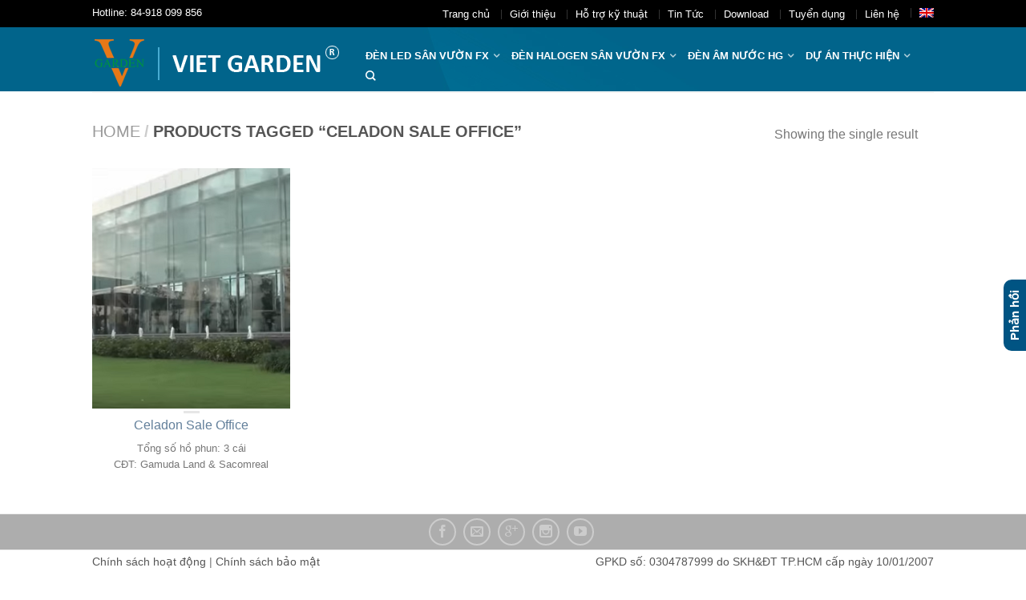

--- FILE ---
content_type: text/html; charset=UTF-8
request_url: https://densanvuon.com.vn/product-tag/celadon-sale-office/
body_size: 18923
content:
<!DOCTYPE html>
<!--[if lte IE 9 ]><html class="ie lt-ie9" lang="vi-VN" prefix="og: https://ogp.me/ns#"> <![endif]-->
<!--[if (gte IE 9)|!(IE)]><!--><html lang="vi-VN" prefix="og: https://ogp.me/ns#"> <!--<![endif]-->
<head><script data-no-optimize="1">var litespeed_docref=sessionStorage.getItem("litespeed_docref");litespeed_docref&&(Object.defineProperty(document,"referrer",{get:function(){return litespeed_docref}}),sessionStorage.removeItem("litespeed_docref"));</script>
	<meta charset="UTF-8" />
	<meta name="viewport" content="width=device-width, initial-scale=1.0, maximum-scale=1.0, user-scalable=no" />
	<link rel="profile" href="https://gmpg.org/xfn/11" />
	<link rel="pingback" href="https://densanvuon.com.vn/xmlrpc.php" />
	
		<style>img:is([sizes="auto" i], [sizes^="auto," i]) { contain-intrinsic-size: 3000px 1500px }</style>
	<link rel="alternate" hreflang="vi" href="https://densanvuon.com.vn/product-tag/celadon-sale-office/" />
<link rel="alternate" hreflang="en" href="https://densanvuon.com.vn/en/product-tag/celadon-sale-office-en/" />
<link rel="alternate" hreflang="x-default" href="https://densanvuon.com.vn/product-tag/celadon-sale-office/" />

<!-- Search Engine Optimization by Rank Math - https://rankmath.com/ -->
<title>Celadon Sale Office &#8211; Đèn sân vườn, đèn âm nước, hệ thống điều khiển ánh sáng.</title>
<meta name="robots" content="index, follow, max-snippet:-1, max-video-preview:-1, max-image-preview:large"/>
<link rel="canonical" href="https://densanvuon.com.vn/product-tag/celadon-sale-office/" />
<meta property="og:locale" content="vi_VN" />
<meta property="og:type" content="article" />
<meta property="og:url" content="https://densanvuon.com.vn/product-tag/celadon-sale-office/" />
<meta property="og:site_name" content="Đèn sân vườn, đèn âm nước, hệ thống điều khiển ánh sáng." />
<meta name="twitter:card" content="summary_large_image" />
<script type="application/ld+json" class="rank-math-schema">{"@context":"https://schema.org","@graph":[{"@type":"Person","@id":"https://densanvuon.com.vn/#person","name":"\u0110\u00e8n s\u00e2n v\u01b0\u1eddn, \u0111\u00e8n \u00e2m n\u01b0\u1edbc, h\u1ec7 th\u1ed1ng \u0111i\u1ec1u khi\u1ec3n \u00e1nh s\u00e1ng."},{"@type":"WebSite","@id":"https://densanvuon.com.vn/#website","url":"https://densanvuon.com.vn","name":"\u0110\u00e8n s\u00e2n v\u01b0\u1eddn, \u0111\u00e8n \u00e2m n\u01b0\u1edbc, h\u1ec7 th\u1ed1ng \u0111i\u1ec1u khi\u1ec3n \u00e1nh s\u00e1ng.","publisher":{"@id":"https://densanvuon.com.vn/#person"},"inLanguage":"vi-VN"},{"@type":"CollectionPage","@id":"https://densanvuon.com.vn/product-tag/celadon-sale-office/#webpage","url":"https://densanvuon.com.vn/product-tag/celadon-sale-office/","isPartOf":{"@id":"https://densanvuon.com.vn/#website"},"inLanguage":"vi-VN"}]}</script>
<!-- /Rank Math WordPress SEO plugin -->

<link rel='dns-prefetch' href='//fonts.googleapis.com' />
<link rel="alternate" type="application/rss+xml" title="Đèn sân vườn, đèn âm nước, hệ thống điều khiển ánh sáng. &raquo; Feed" href="https://densanvuon.com.vn/feed/" />
<link rel="alternate" type="application/rss+xml" title="Đèn sân vườn, đèn âm nước, hệ thống điều khiển ánh sáng. &raquo; Celadon Sale Office Tag Feed" href="https://densanvuon.com.vn/product-tag/celadon-sale-office/feed/" />
<script type="text/javascript">
/* <![CDATA[ */
window._wpemojiSettings = {"baseUrl":"https:\/\/s.w.org\/images\/core\/emoji\/16.0.1\/72x72\/","ext":".png","svgUrl":"https:\/\/s.w.org\/images\/core\/emoji\/16.0.1\/svg\/","svgExt":".svg","source":{"wpemoji":"https:\/\/densanvuon.com.vn\/wp-includes\/js\/wp-emoji.js?ver=6.8.2","twemoji":"https:\/\/densanvuon.com.vn\/wp-includes\/js\/twemoji.js?ver=6.8.2"}};
/**
 * @output wp-includes/js/wp-emoji-loader.js
 */

/**
 * Emoji Settings as exported in PHP via _print_emoji_detection_script().
 * @typedef WPEmojiSettings
 * @type {object}
 * @property {?object} source
 * @property {?string} source.concatemoji
 * @property {?string} source.twemoji
 * @property {?string} source.wpemoji
 * @property {?boolean} DOMReady
 * @property {?Function} readyCallback
 */

/**
 * Support tests.
 * @typedef SupportTests
 * @type {object}
 * @property {?boolean} flag
 * @property {?boolean} emoji
 */

/**
 * IIFE to detect emoji support and load Twemoji if needed.
 *
 * @param {Window} window
 * @param {Document} document
 * @param {WPEmojiSettings} settings
 */
( function wpEmojiLoader( window, document, settings ) {
	if ( typeof Promise === 'undefined' ) {
		return;
	}

	var sessionStorageKey = 'wpEmojiSettingsSupports';
	var tests = [ 'flag', 'emoji' ];

	/**
	 * Checks whether the browser supports offloading to a Worker.
	 *
	 * @since 6.3.0
	 *
	 * @private
	 *
	 * @returns {boolean}
	 */
	function supportsWorkerOffloading() {
		return (
			typeof Worker !== 'undefined' &&
			typeof OffscreenCanvas !== 'undefined' &&
			typeof URL !== 'undefined' &&
			URL.createObjectURL &&
			typeof Blob !== 'undefined'
		);
	}

	/**
	 * @typedef SessionSupportTests
	 * @type {object}
	 * @property {number} timestamp
	 * @property {SupportTests} supportTests
	 */

	/**
	 * Get support tests from session.
	 *
	 * @since 6.3.0
	 *
	 * @private
	 *
	 * @returns {?SupportTests} Support tests, or null if not set or older than 1 week.
	 */
	function getSessionSupportTests() {
		try {
			/** @type {SessionSupportTests} */
			var item = JSON.parse(
				sessionStorage.getItem( sessionStorageKey )
			);
			if (
				typeof item === 'object' &&
				typeof item.timestamp === 'number' &&
				new Date().valueOf() < item.timestamp + 604800 && // Note: Number is a week in seconds.
				typeof item.supportTests === 'object'
			) {
				return item.supportTests;
			}
		} catch ( e ) {}
		return null;
	}

	/**
	 * Persist the supports in session storage.
	 *
	 * @since 6.3.0
	 *
	 * @private
	 *
	 * @param {SupportTests} supportTests Support tests.
	 */
	function setSessionSupportTests( supportTests ) {
		try {
			/** @type {SessionSupportTests} */
			var item = {
				supportTests: supportTests,
				timestamp: new Date().valueOf()
			};

			sessionStorage.setItem(
				sessionStorageKey,
				JSON.stringify( item )
			);
		} catch ( e ) {}
	}

	/**
	 * Checks if two sets of Emoji characters render the same visually.
	 *
	 * This is used to determine if the browser is rendering an emoji with multiple data points
	 * correctly. set1 is the emoji in the correct form, using a zero-width joiner. set2 is the emoji
	 * in the incorrect form, using a zero-width space. If the two sets render the same, then the browser
	 * does not support the emoji correctly.
	 *
	 * This function may be serialized to run in a Worker. Therefore, it cannot refer to variables from the containing
	 * scope. Everything must be passed by parameters.
	 *
	 * @since 4.9.0
	 *
	 * @private
	 *
	 * @param {CanvasRenderingContext2D} context 2D Context.
	 * @param {string} set1 Set of Emoji to test.
	 * @param {string} set2 Set of Emoji to test.
	 *
	 * @return {boolean} True if the two sets render the same.
	 */
	function emojiSetsRenderIdentically( context, set1, set2 ) {
		// Cleanup from previous test.
		context.clearRect( 0, 0, context.canvas.width, context.canvas.height );
		context.fillText( set1, 0, 0 );
		var rendered1 = new Uint32Array(
			context.getImageData(
				0,
				0,
				context.canvas.width,
				context.canvas.height
			).data
		);

		// Cleanup from previous test.
		context.clearRect( 0, 0, context.canvas.width, context.canvas.height );
		context.fillText( set2, 0, 0 );
		var rendered2 = new Uint32Array(
			context.getImageData(
				0,
				0,
				context.canvas.width,
				context.canvas.height
			).data
		);

		return rendered1.every( function ( rendered2Data, index ) {
			return rendered2Data === rendered2[ index ];
		} );
	}

	/**
	 * Checks if the center point of a single emoji is empty.
	 *
	 * This is used to determine if the browser is rendering an emoji with a single data point
	 * correctly. The center point of an incorrectly rendered emoji will be empty. A correctly
	 * rendered emoji will have a non-zero value at the center point.
	 *
	 * This function may be serialized to run in a Worker. Therefore, it cannot refer to variables from the containing
	 * scope. Everything must be passed by parameters.
	 *
	 * @since 6.8.2
	 *
	 * @private
	 *
	 * @param {CanvasRenderingContext2D} context 2D Context.
	 * @param {string} emoji Emoji to test.
	 *
	 * @return {boolean} True if the center point is empty.
	 */
	function emojiRendersEmptyCenterPoint( context, emoji ) {
		// Cleanup from previous test.
		context.clearRect( 0, 0, context.canvas.width, context.canvas.height );
		context.fillText( emoji, 0, 0 );

		// Test if the center point (16, 16) is empty (0,0,0,0).
		var centerPoint = context.getImageData(16, 16, 1, 1);
		for ( var i = 0; i < centerPoint.data.length; i++ ) {
			if ( centerPoint.data[ i ] !== 0 ) {
				// Stop checking the moment it's known not to be empty.
				return false;
			}
		}

		return true;
	}

	/**
	 * Determines if the browser properly renders Emoji that Twemoji can supplement.
	 *
	 * This function may be serialized to run in a Worker. Therefore, it cannot refer to variables from the containing
	 * scope. Everything must be passed by parameters.
	 *
	 * @since 4.2.0
	 *
	 * @private
	 *
	 * @param {CanvasRenderingContext2D} context 2D Context.
	 * @param {string} type Whether to test for support of "flag" or "emoji".
	 * @param {Function} emojiSetsRenderIdentically Reference to emojiSetsRenderIdentically function, needed due to minification.
	 * @param {Function} emojiRendersEmptyCenterPoint Reference to emojiRendersEmptyCenterPoint function, needed due to minification.
	 *
	 * @return {boolean} True if the browser can render emoji, false if it cannot.
	 */
	function browserSupportsEmoji( context, type, emojiSetsRenderIdentically, emojiRendersEmptyCenterPoint ) {
		var isIdentical;

		switch ( type ) {
			case 'flag':
				/*
				 * Test for Transgender flag compatibility. Added in Unicode 13.
				 *
				 * To test for support, we try to render it, and compare the rendering to how it would look if
				 * the browser doesn't render it correctly (white flag emoji + transgender symbol).
				 */
				isIdentical = emojiSetsRenderIdentically(
					context,
					'\uD83C\uDFF3\uFE0F\u200D\u26A7\uFE0F', // as a zero-width joiner sequence
					'\uD83C\uDFF3\uFE0F\u200B\u26A7\uFE0F' // separated by a zero-width space
				);

				if ( isIdentical ) {
					return false;
				}

				/*
				 * Test for Sark flag compatibility. This is the least supported of the letter locale flags,
				 * so gives us an easy test for full support.
				 *
				 * To test for support, we try to render it, and compare the rendering to how it would look if
				 * the browser doesn't render it correctly ([C] + [Q]).
				 */
				isIdentical = emojiSetsRenderIdentically(
					context,
					'\uD83C\uDDE8\uD83C\uDDF6', // as the sequence of two code points
					'\uD83C\uDDE8\u200B\uD83C\uDDF6' // as the two code points separated by a zero-width space
				);

				if ( isIdentical ) {
					return false;
				}

				/*
				 * Test for English flag compatibility. England is a country in the United Kingdom, it
				 * does not have a two letter locale code but rather a five letter sub-division code.
				 *
				 * To test for support, we try to render it, and compare the rendering to how it would look if
				 * the browser doesn't render it correctly (black flag emoji + [G] + [B] + [E] + [N] + [G]).
				 */
				isIdentical = emojiSetsRenderIdentically(
					context,
					// as the flag sequence
					'\uD83C\uDFF4\uDB40\uDC67\uDB40\uDC62\uDB40\uDC65\uDB40\uDC6E\uDB40\uDC67\uDB40\uDC7F',
					// with each code point separated by a zero-width space
					'\uD83C\uDFF4\u200B\uDB40\uDC67\u200B\uDB40\uDC62\u200B\uDB40\uDC65\u200B\uDB40\uDC6E\u200B\uDB40\uDC67\u200B\uDB40\uDC7F'
				);

				return ! isIdentical;
			case 'emoji':
				/*
				 * Does Emoji 16.0 cause the browser to go splat?
				 *
				 * To test for Emoji 16.0 support, try to render a new emoji: Splatter.
				 *
				 * The splatter emoji is a single code point emoji. Testing for browser support
				 * required testing the center point of the emoji to see if it is empty.
				 *
				 * 0xD83E 0xDEDF (\uD83E\uDEDF) == 🫟 Splatter.
				 *
				 * When updating this test, please ensure that the emoji is either a single code point
				 * or switch to using the emojiSetsRenderIdentically function and testing with a zero-width
				 * joiner vs a zero-width space.
				 */
				var notSupported = emojiRendersEmptyCenterPoint( context, '\uD83E\uDEDF' );
				return ! notSupported;
		}

		return false;
	}

	/**
	 * Checks emoji support tests.
	 *
	 * This function may be serialized to run in a Worker. Therefore, it cannot refer to variables from the containing
	 * scope. Everything must be passed by parameters.
	 *
	 * @since 6.3.0
	 *
	 * @private
	 *
	 * @param {string[]} tests Tests.
	 * @param {Function} browserSupportsEmoji Reference to browserSupportsEmoji function, needed due to minification.
	 * @param {Function} emojiSetsRenderIdentically Reference to emojiSetsRenderIdentically function, needed due to minification.
	 * @param {Function} emojiRendersEmptyCenterPoint Reference to emojiRendersEmptyCenterPoint function, needed due to minification.
	 *
	 * @return {SupportTests} Support tests.
	 */
	function testEmojiSupports( tests, browserSupportsEmoji, emojiSetsRenderIdentically, emojiRendersEmptyCenterPoint ) {
		var canvas;
		if (
			typeof WorkerGlobalScope !== 'undefined' &&
			self instanceof WorkerGlobalScope
		) {
			canvas = new OffscreenCanvas( 300, 150 ); // Dimensions are default for HTMLCanvasElement.
		} else {
			canvas = document.createElement( 'canvas' );
		}

		var context = canvas.getContext( '2d', { willReadFrequently: true } );

		/*
		 * Chrome on OS X added native emoji rendering in M41. Unfortunately,
		 * it doesn't work when the font is bolder than 500 weight. So, we
		 * check for bold rendering support to avoid invisible emoji in Chrome.
		 */
		context.textBaseline = 'top';
		context.font = '600 32px Arial';

		var supports = {};
		tests.forEach( function ( test ) {
			supports[ test ] = browserSupportsEmoji( context, test, emojiSetsRenderIdentically, emojiRendersEmptyCenterPoint );
		} );
		return supports;
	}

	/**
	 * Adds a script to the head of the document.
	 *
	 * @ignore
	 *
	 * @since 4.2.0
	 *
	 * @param {string} src The url where the script is located.
	 *
	 * @return {void}
	 */
	function addScript( src ) {
		var script = document.createElement( 'script' );
		script.src = src;
		script.defer = true;
		document.head.appendChild( script );
	}

	settings.supports = {
		everything: true,
		everythingExceptFlag: true
	};

	// Create a promise for DOMContentLoaded since the worker logic may finish after the event has fired.
	var domReadyPromise = new Promise( function ( resolve ) {
		document.addEventListener( 'DOMContentLoaded', resolve, {
			once: true
		} );
	} );

	// Obtain the emoji support from the browser, asynchronously when possible.
	new Promise( function ( resolve ) {
		var supportTests = getSessionSupportTests();
		if ( supportTests ) {
			resolve( supportTests );
			return;
		}

		if ( supportsWorkerOffloading() ) {
			try {
				// Note that the functions are being passed as arguments due to minification.
				var workerScript =
					'postMessage(' +
					testEmojiSupports.toString() +
					'(' +
					[
						JSON.stringify( tests ),
						browserSupportsEmoji.toString(),
						emojiSetsRenderIdentically.toString(),
						emojiRendersEmptyCenterPoint.toString()
					].join( ',' ) +
					'));';
				var blob = new Blob( [ workerScript ], {
					type: 'text/javascript'
				} );
				var worker = new Worker( URL.createObjectURL( blob ), { name: 'wpTestEmojiSupports' } );
				worker.onmessage = function ( event ) {
					supportTests = event.data;
					setSessionSupportTests( supportTests );
					worker.terminate();
					resolve( supportTests );
				};
				return;
			} catch ( e ) {}
		}

		supportTests = testEmojiSupports( tests, browserSupportsEmoji, emojiSetsRenderIdentically, emojiRendersEmptyCenterPoint );
		setSessionSupportTests( supportTests );
		resolve( supportTests );
	} )
		// Once the browser emoji support has been obtained from the session, finalize the settings.
		.then( function ( supportTests ) {
			/*
			 * Tests the browser support for flag emojis and other emojis, and adjusts the
			 * support settings accordingly.
			 */
			for ( var test in supportTests ) {
				settings.supports[ test ] = supportTests[ test ];

				settings.supports.everything =
					settings.supports.everything && settings.supports[ test ];

				if ( 'flag' !== test ) {
					settings.supports.everythingExceptFlag =
						settings.supports.everythingExceptFlag &&
						settings.supports[ test ];
				}
			}

			settings.supports.everythingExceptFlag =
				settings.supports.everythingExceptFlag &&
				! settings.supports.flag;

			// Sets DOMReady to false and assigns a ready function to settings.
			settings.DOMReady = false;
			settings.readyCallback = function () {
				settings.DOMReady = true;
			};
		} )
		.then( function () {
			return domReadyPromise;
		} )
		.then( function () {
			// When the browser can not render everything we need to load a polyfill.
			if ( ! settings.supports.everything ) {
				settings.readyCallback();

				var src = settings.source || {};

				if ( src.concatemoji ) {
					addScript( src.concatemoji );
				} else if ( src.wpemoji && src.twemoji ) {
					addScript( src.twemoji );
					addScript( src.wpemoji );
				}
			}
		} );
} )( window, document, window._wpemojiSettings );

/* ]]> */
</script>

<link rel='stylesheet' id='sdm-styles-css' href='https://densanvuon.com.vn/wp-content/plugins/simple-download-monitor/css/sdm_wp_styles.css?ver=6.8.2' type='text/css' media='all' />
<style id='wp-emoji-styles-inline-css' type='text/css'>

	img.wp-smiley, img.emoji {
		display: inline !important;
		border: none !important;
		box-shadow: none !important;
		height: 1em !important;
		width: 1em !important;
		margin: 0 0.07em !important;
		vertical-align: -0.1em !important;
		background: none !important;
		padding: 0 !important;
	}
</style>
<link rel='stylesheet' id='wp-block-library-css' href='https://densanvuon.com.vn/wp-includes/css/dist/block-library/style.css?ver=6.8.2' type='text/css' media='all' />
<style id='classic-theme-styles-inline-css' type='text/css'>
/**
 * These rules are needed for backwards compatibility.
 * They should match the button element rules in the base theme.json file.
 */
.wp-block-button__link {
	color: #ffffff;
	background-color: #32373c;
	border-radius: 9999px; /* 100% causes an oval, but any explicit but really high value retains the pill shape. */

	/* This needs a low specificity so it won't override the rules from the button element if defined in theme.json. */
	box-shadow: none;
	text-decoration: none;

	/* The extra 2px are added to size solids the same as the outline versions.*/
	padding: calc(0.667em + 2px) calc(1.333em + 2px);

	font-size: 1.125em;
}

.wp-block-file__button {
	background: #32373c;
	color: #ffffff;
	text-decoration: none;
}

</style>
<style id='global-styles-inline-css' type='text/css'>
:root{--wp--preset--aspect-ratio--square: 1;--wp--preset--aspect-ratio--4-3: 4/3;--wp--preset--aspect-ratio--3-4: 3/4;--wp--preset--aspect-ratio--3-2: 3/2;--wp--preset--aspect-ratio--2-3: 2/3;--wp--preset--aspect-ratio--16-9: 16/9;--wp--preset--aspect-ratio--9-16: 9/16;--wp--preset--color--black: #000000;--wp--preset--color--cyan-bluish-gray: #abb8c3;--wp--preset--color--white: #ffffff;--wp--preset--color--pale-pink: #f78da7;--wp--preset--color--vivid-red: #cf2e2e;--wp--preset--color--luminous-vivid-orange: #ff6900;--wp--preset--color--luminous-vivid-amber: #fcb900;--wp--preset--color--light-green-cyan: #7bdcb5;--wp--preset--color--vivid-green-cyan: #00d084;--wp--preset--color--pale-cyan-blue: #8ed1fc;--wp--preset--color--vivid-cyan-blue: #0693e3;--wp--preset--color--vivid-purple: #9b51e0;--wp--preset--gradient--vivid-cyan-blue-to-vivid-purple: linear-gradient(135deg,rgba(6,147,227,1) 0%,rgb(155,81,224) 100%);--wp--preset--gradient--light-green-cyan-to-vivid-green-cyan: linear-gradient(135deg,rgb(122,220,180) 0%,rgb(0,208,130) 100%);--wp--preset--gradient--luminous-vivid-amber-to-luminous-vivid-orange: linear-gradient(135deg,rgba(252,185,0,1) 0%,rgba(255,105,0,1) 100%);--wp--preset--gradient--luminous-vivid-orange-to-vivid-red: linear-gradient(135deg,rgba(255,105,0,1) 0%,rgb(207,46,46) 100%);--wp--preset--gradient--very-light-gray-to-cyan-bluish-gray: linear-gradient(135deg,rgb(238,238,238) 0%,rgb(169,184,195) 100%);--wp--preset--gradient--cool-to-warm-spectrum: linear-gradient(135deg,rgb(74,234,220) 0%,rgb(151,120,209) 20%,rgb(207,42,186) 40%,rgb(238,44,130) 60%,rgb(251,105,98) 80%,rgb(254,248,76) 100%);--wp--preset--gradient--blush-light-purple: linear-gradient(135deg,rgb(255,206,236) 0%,rgb(152,150,240) 100%);--wp--preset--gradient--blush-bordeaux: linear-gradient(135deg,rgb(254,205,165) 0%,rgb(254,45,45) 50%,rgb(107,0,62) 100%);--wp--preset--gradient--luminous-dusk: linear-gradient(135deg,rgb(255,203,112) 0%,rgb(199,81,192) 50%,rgb(65,88,208) 100%);--wp--preset--gradient--pale-ocean: linear-gradient(135deg,rgb(255,245,203) 0%,rgb(182,227,212) 50%,rgb(51,167,181) 100%);--wp--preset--gradient--electric-grass: linear-gradient(135deg,rgb(202,248,128) 0%,rgb(113,206,126) 100%);--wp--preset--gradient--midnight: linear-gradient(135deg,rgb(2,3,129) 0%,rgb(40,116,252) 100%);--wp--preset--font-size--small: 13px;--wp--preset--font-size--medium: 20px;--wp--preset--font-size--large: 36px;--wp--preset--font-size--x-large: 42px;--wp--preset--spacing--20: 0.44rem;--wp--preset--spacing--30: 0.67rem;--wp--preset--spacing--40: 1rem;--wp--preset--spacing--50: 1.5rem;--wp--preset--spacing--60: 2.25rem;--wp--preset--spacing--70: 3.38rem;--wp--preset--spacing--80: 5.06rem;--wp--preset--shadow--natural: 6px 6px 9px rgba(0, 0, 0, 0.2);--wp--preset--shadow--deep: 12px 12px 50px rgba(0, 0, 0, 0.4);--wp--preset--shadow--sharp: 6px 6px 0px rgba(0, 0, 0, 0.2);--wp--preset--shadow--outlined: 6px 6px 0px -3px rgba(255, 255, 255, 1), 6px 6px rgba(0, 0, 0, 1);--wp--preset--shadow--crisp: 6px 6px 0px rgba(0, 0, 0, 1);}:where(.is-layout-flex){gap: 0.5em;}:where(.is-layout-grid){gap: 0.5em;}body .is-layout-flex{display: flex;}.is-layout-flex{flex-wrap: wrap;align-items: center;}.is-layout-flex > :is(*, div){margin: 0;}body .is-layout-grid{display: grid;}.is-layout-grid > :is(*, div){margin: 0;}:where(.wp-block-columns.is-layout-flex){gap: 2em;}:where(.wp-block-columns.is-layout-grid){gap: 2em;}:where(.wp-block-post-template.is-layout-flex){gap: 1.25em;}:where(.wp-block-post-template.is-layout-grid){gap: 1.25em;}.has-black-color{color: var(--wp--preset--color--black) !important;}.has-cyan-bluish-gray-color{color: var(--wp--preset--color--cyan-bluish-gray) !important;}.has-white-color{color: var(--wp--preset--color--white) !important;}.has-pale-pink-color{color: var(--wp--preset--color--pale-pink) !important;}.has-vivid-red-color{color: var(--wp--preset--color--vivid-red) !important;}.has-luminous-vivid-orange-color{color: var(--wp--preset--color--luminous-vivid-orange) !important;}.has-luminous-vivid-amber-color{color: var(--wp--preset--color--luminous-vivid-amber) !important;}.has-light-green-cyan-color{color: var(--wp--preset--color--light-green-cyan) !important;}.has-vivid-green-cyan-color{color: var(--wp--preset--color--vivid-green-cyan) !important;}.has-pale-cyan-blue-color{color: var(--wp--preset--color--pale-cyan-blue) !important;}.has-vivid-cyan-blue-color{color: var(--wp--preset--color--vivid-cyan-blue) !important;}.has-vivid-purple-color{color: var(--wp--preset--color--vivid-purple) !important;}.has-black-background-color{background-color: var(--wp--preset--color--black) !important;}.has-cyan-bluish-gray-background-color{background-color: var(--wp--preset--color--cyan-bluish-gray) !important;}.has-white-background-color{background-color: var(--wp--preset--color--white) !important;}.has-pale-pink-background-color{background-color: var(--wp--preset--color--pale-pink) !important;}.has-vivid-red-background-color{background-color: var(--wp--preset--color--vivid-red) !important;}.has-luminous-vivid-orange-background-color{background-color: var(--wp--preset--color--luminous-vivid-orange) !important;}.has-luminous-vivid-amber-background-color{background-color: var(--wp--preset--color--luminous-vivid-amber) !important;}.has-light-green-cyan-background-color{background-color: var(--wp--preset--color--light-green-cyan) !important;}.has-vivid-green-cyan-background-color{background-color: var(--wp--preset--color--vivid-green-cyan) !important;}.has-pale-cyan-blue-background-color{background-color: var(--wp--preset--color--pale-cyan-blue) !important;}.has-vivid-cyan-blue-background-color{background-color: var(--wp--preset--color--vivid-cyan-blue) !important;}.has-vivid-purple-background-color{background-color: var(--wp--preset--color--vivid-purple) !important;}.has-black-border-color{border-color: var(--wp--preset--color--black) !important;}.has-cyan-bluish-gray-border-color{border-color: var(--wp--preset--color--cyan-bluish-gray) !important;}.has-white-border-color{border-color: var(--wp--preset--color--white) !important;}.has-pale-pink-border-color{border-color: var(--wp--preset--color--pale-pink) !important;}.has-vivid-red-border-color{border-color: var(--wp--preset--color--vivid-red) !important;}.has-luminous-vivid-orange-border-color{border-color: var(--wp--preset--color--luminous-vivid-orange) !important;}.has-luminous-vivid-amber-border-color{border-color: var(--wp--preset--color--luminous-vivid-amber) !important;}.has-light-green-cyan-border-color{border-color: var(--wp--preset--color--light-green-cyan) !important;}.has-vivid-green-cyan-border-color{border-color: var(--wp--preset--color--vivid-green-cyan) !important;}.has-pale-cyan-blue-border-color{border-color: var(--wp--preset--color--pale-cyan-blue) !important;}.has-vivid-cyan-blue-border-color{border-color: var(--wp--preset--color--vivid-cyan-blue) !important;}.has-vivid-purple-border-color{border-color: var(--wp--preset--color--vivid-purple) !important;}.has-vivid-cyan-blue-to-vivid-purple-gradient-background{background: var(--wp--preset--gradient--vivid-cyan-blue-to-vivid-purple) !important;}.has-light-green-cyan-to-vivid-green-cyan-gradient-background{background: var(--wp--preset--gradient--light-green-cyan-to-vivid-green-cyan) !important;}.has-luminous-vivid-amber-to-luminous-vivid-orange-gradient-background{background: var(--wp--preset--gradient--luminous-vivid-amber-to-luminous-vivid-orange) !important;}.has-luminous-vivid-orange-to-vivid-red-gradient-background{background: var(--wp--preset--gradient--luminous-vivid-orange-to-vivid-red) !important;}.has-very-light-gray-to-cyan-bluish-gray-gradient-background{background: var(--wp--preset--gradient--very-light-gray-to-cyan-bluish-gray) !important;}.has-cool-to-warm-spectrum-gradient-background{background: var(--wp--preset--gradient--cool-to-warm-spectrum) !important;}.has-blush-light-purple-gradient-background{background: var(--wp--preset--gradient--blush-light-purple) !important;}.has-blush-bordeaux-gradient-background{background: var(--wp--preset--gradient--blush-bordeaux) !important;}.has-luminous-dusk-gradient-background{background: var(--wp--preset--gradient--luminous-dusk) !important;}.has-pale-ocean-gradient-background{background: var(--wp--preset--gradient--pale-ocean) !important;}.has-electric-grass-gradient-background{background: var(--wp--preset--gradient--electric-grass) !important;}.has-midnight-gradient-background{background: var(--wp--preset--gradient--midnight) !important;}.has-small-font-size{font-size: var(--wp--preset--font-size--small) !important;}.has-medium-font-size{font-size: var(--wp--preset--font-size--medium) !important;}.has-large-font-size{font-size: var(--wp--preset--font-size--large) !important;}.has-x-large-font-size{font-size: var(--wp--preset--font-size--x-large) !important;}
:where(.wp-block-post-template.is-layout-flex){gap: 1.25em;}:where(.wp-block-post-template.is-layout-grid){gap: 1.25em;}
:where(.wp-block-columns.is-layout-flex){gap: 2em;}:where(.wp-block-columns.is-layout-grid){gap: 2em;}
:root :where(.wp-block-pullquote){font-size: 1.5em;line-height: 1.6;}
</style>
<link rel='stylesheet' id='kk-star-ratings-css' href='https://densanvuon.com.vn/wp-content/plugins/kk-star-ratings/src/core/public/css/kk-star-ratings.css?ver=5.4.10.2' type='text/css' media='all' />
<style id='woocommerce-inline-inline-css' type='text/css'>
.woocommerce form .form-row .required { visibility: visible; }
</style>
<link rel='stylesheet' id='wpml-legacy-horizontal-list-0-css' href='https://densanvuon.com.vn/wp-content/plugins/sitepress-multilingual-cms/templates/language-switchers/legacy-list-horizontal/style.min.css?ver=1' type='text/css' media='all' />
<link rel='stylesheet' id='wpml-menu-item-0-css' href='https://densanvuon.com.vn/wp-content/plugins/sitepress-multilingual-cms/templates/language-switchers/menu-item/style.min.css?ver=1' type='text/css' media='all' />
<link rel='stylesheet' id='brands-styles-css' href='https://densanvuon.com.vn/wp-content/plugins/woocommerce/assets/css/brands.css?ver=9.9.5' type='text/css' media='all' />
<link rel='stylesheet' id='flatsome-icons-css' href='https://densanvuon.com.vn/wp-content/themes/tuoitudong456/css/fonts.css?ver=3.16.5' type='text/css' media='all' />
<link rel='stylesheet' id='flatsome-animations-css' href='https://densanvuon.com.vn/wp-content/themes/tuoitudong456/css/animations.css?ver=3.16.5' type='text/css' media='all' />
<link rel='stylesheet' id='flatsome-main-css-css' href='https://densanvuon.com.vn/wp-content/themes/tuoitudong456/css/foundation.css?ver=3.16.5' type='text/css' media='all' />
<link rel='stylesheet' id='flatsome-style-css' href='https://densanvuon.com.vn/wp-content/themes/tuoitudong456/style.css?ver=3.16.5' type='text/css' media='all' />
<link rel='stylesheet' id='flatsome-googlefonts-css' href='//fonts.googleapis.com/css?family=customFont%3A300%2C400%2C700%2C900%7CcustomFont%3A300%2C400%2C700%2C900%7CcustomFont%3A300%2C400%2C700%2C900%7CcustomFont%3A300%2C400%2C700%2C900&#038;subset=latin&#038;ver=6.8.2' type='text/css' media='all' />
<script type="text/javascript" src="https://densanvuon.com.vn/wp-includes/js/jquery/jquery.js?ver=3.7.1" id="jquery-core-js"></script>
<script type="text/javascript" src="https://densanvuon.com.vn/wp-includes/js/jquery/jquery-migrate.js?ver=3.4.1" id="jquery-migrate-js"></script>
<script type="text/javascript" id="sdm-scripts-js-extra">
/* <![CDATA[ */
var sdm_ajax_script = {"ajaxurl":"https:\/\/densanvuon.com.vn\/wp-admin\/admin-ajax.php"};
/* ]]> */
</script>
<script type="text/javascript" src="https://densanvuon.com.vn/wp-content/plugins/simple-download-monitor/js/sdm_wp_scripts.js?ver=6.8.2" id="sdm-scripts-js"></script>
<script type="text/javascript" src="https://densanvuon.com.vn/wp-content/plugins/woocommerce/assets/js/jquery-blockui/jquery.blockUI.js?ver=2.7.0-wc.9.9.5" id="jquery-blockui-js" defer="defer" data-wp-strategy="defer"></script>
<script type="text/javascript" id="wc-add-to-cart-js-extra">
/* <![CDATA[ */
var wc_add_to_cart_params = {"ajax_url":"\/wp-admin\/admin-ajax.php","wc_ajax_url":"\/?wc-ajax=%%endpoint%%","i18n_view_cart":"View cart","cart_url":"https:\/\/densanvuon.com.vn\/cart\/","is_cart":"","cart_redirect_after_add":"no"};
/* ]]> */
</script>
<script type="text/javascript" src="https://densanvuon.com.vn/wp-content/plugins/woocommerce/assets/js/frontend/add-to-cart.js?ver=9.9.5" id="wc-add-to-cart-js" defer="defer" data-wp-strategy="defer"></script>
<script type="text/javascript" src="https://densanvuon.com.vn/wp-content/plugins/woocommerce/assets/js/js-cookie/js.cookie.js?ver=2.1.4-wc.9.9.5" id="js-cookie-js" defer="defer" data-wp-strategy="defer"></script>
<script type="text/javascript" id="woocommerce-js-extra">
/* <![CDATA[ */
var woocommerce_params = {"ajax_url":"\/wp-admin\/admin-ajax.php","wc_ajax_url":"\/?wc-ajax=%%endpoint%%","i18n_password_show":"Show password","i18n_password_hide":"Hide password"};
/* ]]> */
</script>
<script type="text/javascript" src="https://densanvuon.com.vn/wp-content/plugins/woocommerce/assets/js/frontend/woocommerce.js?ver=9.9.5" id="woocommerce-js" defer="defer" data-wp-strategy="defer"></script>
<link rel="https://api.w.org/" href="https://densanvuon.com.vn/wp-json/" /><link rel="alternate" title="JSON" type="application/json" href="https://densanvuon.com.vn/wp-json/wp/v2/product_tag/129" /><link rel="EditURI" type="application/rsd+xml" title="RSD" href="https://densanvuon.com.vn/xmlrpc.php?rsd" />
<meta name="generator" content="WordPress 6.8.2" />
<meta name="generator" content="WPML ver:4.7.6 stt:1,58;" />
<meta name="google-site-verification" content="bP837k_0MMe-wL63kXJ2rnwifHFUg3DQa1N2JST_Tu0" />
<!-- Global site tag (gtag.js) - Google Analytics -->
<script async src="https://www.googletagmanager.com/gtag/js?id=UA-108344332-4"></script>
<script>
  window.dataLayer = window.dataLayer || [];
  function gtag(){dataLayer.push(arguments);}
  gtag('js', new Date());

  gtag('config', 'UA-108344332-4');
</script>
<link rel="alternate" href="densanvuon.com.vn" hreflang="vi-vn" />
<link rel="alternate" href="densanvuon.com.vn/en" hreflang="en" />
<!--[if lt IE 9]><link rel="stylesheet" type="text/css" href="https://densanvuon.com.vn/wp-content/themes/tuoitudong456/css/ie8.css"><script src="//cdn.jsdelivr.net/g/mutationobserver/"></script><script src="//html5shim.googlecode.com/svn/trunk/html5.js"></script><script>var head = document.getElementsByTagName('head')[0],style = document.createElement('style');style.type = 'text/css';style.styleSheet.cssText = ':before,:after{content:none !important';head.appendChild(style);setTimeout(function(){head.removeChild(style);}, 0);</script><![endif]-->	<noscript><style>.woocommerce-product-gallery{ opacity: 1 !important; }</style></noscript>
	
<style type='text/css'>
/* START Styles Simple Side Tab v2.2.1 */
#rum_sst_tab {
    font-family: Arial, sans-serif;
    top: 320px;
    background-color: #005483;
    color: #FFFFFF;
    border-style: solid;
    border-width: 0px;
}

#rum_sst_tab:hover {
    background-color: #d92338;
	-moz-box-shadow:    -3px -3px 5px 2px #ccc;
	-webkit-box-shadow: -3px -3px 5px 2px #ccc;
	box-shadow:         -3px -3px 5px 2px #ccc;
}
.rum_sst_contents {
    position:fixed;
    margin:0;
    padding:6px 13px 8px 13px;
    text-decoration:none;
    text-align:center;
    font-size:15px;
    font-weight:bold;
    border-style:solid;
    display:block;
    z-index:100000;
}
.rum_sst_left {
    left:-2px;
    cursor: pointer;
    -webkit-transform-origin:0 0;
    -moz-transform-origin:0 0;
    -o-transform-origin:0 0;
    -ms-transform-origin:0 0;
    -webkit-transform:rotate(270deg);
    -moz-transform:rotate(270deg);
    -ms-transform:rotate(270deg);
    -o-transform:rotate(270deg);
    transform:rotate(270deg);
    -moz-border-radius-bottomright:10px;
    border-bottom-right-radius:10px;
    -moz-border-radius-bottomleft:10px;
    border-bottom-left-radius:10px;
}
.rum_sst_right {
    right:-1px;
    cursor: pointer;
    -webkit-transform-origin:100% 100%;
    -moz-transform-origin:100% 100%;
    -o-transform-origin:100% 100%;
    -ms-transform-origin:100% 100%;
    -webkit-transform:rotate(-90deg);
    -moz-transform:rotate(-90deg);
    -ms-transform:rotate(-90deg);
    -o-transform:rotate(-90deg);
    transform:rotate(-90deg);
    -moz-border-radius-topright:10px;
    border-top-right-radius:10px;
    -moz-border-radius-topleft:10px;
    border-top-left-radius:10px;
}
.rum_sst_right.less-ie-9 {
    right:-120px;
    filter: progid:DXImageTransform.Microsoft.BasicImage(rotation=1);
}
.rum_sst_left.less-ie-9 {
    filter: progid:DXImageTransform.Microsoft.BasicImage(rotation=3);
}
/* END Styles Simple Side Tab */
</style>
<link rel="icon" href="https://densanvuon.com.vn/wp-content/uploads/sites/4/2016/08/cropped-FAVICON-32x32.png" sizes="32x32" />
<link rel="icon" href="https://densanvuon.com.vn/wp-content/uploads/sites/4/2016/08/cropped-FAVICON-192x192.png" sizes="192x192" />
<link rel="apple-touch-icon" href="https://densanvuon.com.vn/wp-content/uploads/sites/4/2016/08/cropped-FAVICON-180x180.png" />
<meta name="msapplication-TileImage" content="https://densanvuon.com.vn/wp-content/uploads/sites/4/2016/08/cropped-FAVICON-270x270.png" />
<!-- Custom CSS Codes --><style type="text/css"> .top-bar-nav a.nav-top-link,body,p,#top-bar,.cart-inner .nav-dropdown,.nav-dropdown{font-family:customFont,helvetica,arial,sans-serif}.header-nav a.nav-top-link, a.cart-link, .mobile-sidebar a{font-family:customFont,helvetica,arial,sans-serif}h1,h2,h3,h4,h5,h6{font-family:customFont,helvetica,arial,sans-serif}.alt-font{font-family:customFont,Georgia,serif!important;} #masthead{ height:80px;}#logo a img{ max-height:50px} #masthead #logo{width:311px;}#masthead #logo a{max-width:311px} #masthead.stuck.move_down{height:70px;}.wide-nav.move_down{top:70px;}#masthead.stuck.move_down #logo a img{ max-height:60px } ul.header-nav li a {font-size:80%}body{background-color:#ffffff; background-image:url(""); } #masthead{background-color:#ffff; background-image:url('https://densanvuon.com.vn/wp-content/uploads/2017/01/bg_header.jpg'); background-repeat:no-repeat ;} .slider-nav-reveal .flickity-prev-next-button, #main-content{background-color:#ffffff!important} .wide-nav {background-color:#eeeeee} #top-bar{background-color:#000000 } .ux-timer-text.primary span .alt-button.primary,.callout.style3 .inner .inner-text,.add-to-cart-grid .cart-icon strong,.tagcloud a,.navigation-paging a, .navigation-image a ,ul.page-numbers a, ul.page-numbers li > span,#masthead .mobile-menu a,.alt-button, #logo a, li.mini-cart .cart-icon strong,.widget_product_tag_cloud a, .widget_tag_cloud a,.post-date,#masthead .mobile-menu a.mobile-menu a,.checkout-group h3,.order-review h3 {color:#000000;}#submit.disabled:hover, #submit.disabled:focus, #submit[disabled]:hover, #submit[disabled]:focus, button.disabled:hover, button.disabled:focus, button[disabled]:hover, button[disabled]:focus, .button.disabled:hover, .button.disabled:focus, .button[disabled]:hover, .button[disabled]:focus, input[type="submit"].disabled:hover, input[type="submit"].disabled:focus, input[type="submit"][disabled]:hover, input[type="submit"][disabled]:focus,#submit.disabled, #submit[disabled], button.disabled, button[disabled], .button.disabled, .button[disabled], input[type="submit"].disabled, input[type="submit"][disabled],button[disabled], .button[disabled],button[disabled]:hover, .button[disabled]:hover, .ux-timer.primary span, .slider-nav-circle .flickity-prev-next-button:hover svg, .slider-nav-circle .flickity-prev-next-button:hover .arrow, .ux-box.ux-text-badge:hover .ux-box-text, .ux-box.ux-text-overlay .ux-box-image,.ux-header-element a:hover,.featured-table.ux_price_table .title,.scroll-to-bullets a strong,.scroll-to-bullets a.active,.scroll-to-bullets a:hover,.tabbed-content.pos_pills ul.tabs li.active a,.ux_hotspot,ul.page-numbers li > span,.label-new.menu-item a:after,.add-to-cart-grid .cart-icon strong:hover,.text-box-primary, .navigation-paging a:hover, .navigation-image a:hover ,.next-prev-nav .prod-dropdown > a:hover,ul.page-numbers a:hover,.widget_product_tag_cloud a:hover,.widget_tag_cloud a:hover,.custom-cart-count,.iosSlider .sliderNav a:hover span, li.mini-cart.active .cart-icon strong,.product-image .quick-view, .product-image .product-bg, #submit, button, #submit, button, .button, input[type="submit"],li.mini-cart.active .cart-icon strong,.post-item:hover .post-date,.blog_shortcode_item:hover .post-date,.column-slider .sliderNav a:hover,.ux_banner {background-color:#000000}button[disabled], .button[disabled],.slider-nav-circle .flickity-prev-next-button:hover svg, .slider-nav-circle .flickity-prev-next-button:hover .arrow, .ux-header-element a:hover,.featured-table.ux_price_table,.text-bordered-primary,.callout.style3 .inner,ul.page-numbers li > span,.add-to-cart-grid .cart-icon strong, .add-to-cart-grid .cart-icon-handle,.add-to-cart-grid.loading .cart-icon strong,.navigation-paging a, .navigation-image a ,ul.page-numbers a ,ul.page-numbers a:hover,.post.sticky,.widget_product_tag_cloud a, .widget_tag_cloud a,.next-prev-nav .prod-dropdown > a:hover,.iosSlider .sliderNav a:hover span,.column-slider .sliderNav a:hover,.woocommerce .order-review, .woocommerce-checkout form.login,.button, button, li.mini-cart .cart-icon strong,li.mini-cart .cart-icon .cart-icon-handle,.post-date{border-color:#000000;}.blockUI:before,.processing:before,.ux-loading{border-left-color:#000000;}.primary.alt-button:hover,.button.alt-button:hover{background-color:#000000!important}.flickity-prev-next-button:hover svg, .flickity-prev-next-button:hover .arrow, .featured-box:hover svg, .featured-img svg:hover{fill:#000000!important;}.slider-nav-circle .flickity-prev-next-button:hover svg, .slider-nav-circle .flickity-prev-next-button:hover .arrow, .featured-box:hover .featured-img-circle svg{fill:#FFF!important;}.featured-box:hover .featured-img-circle{background-color:#000000!important; border-color:#000000!important;} .star-rating:before, .woocommerce-page .star-rating:before, .star-rating span:before{color:#d26e4b}.secondary.alt-button,li.menu-sale a{color:#d26e4b!important}.secondary-bg.button.alt-button.success:hover,.label-sale.menu-item a:after,.mini-cart:hover .custom-cart-count,.callout .inner,.button.secondary,.button.checkout,#submit.secondary, button.secondary, .button.secondary, input[type="submit"].secondary{background-color:#d26e4b}.button.secondary,.button.secondary{border-color:#d26e4b;}.secondary.alt-button:hover{color:#FFF!important;background-color:#d26e4b!important}ul.page-numbers li > span{color:#FFF;} .callout.style3 .inner.success-bg .inner-text,.woocommerce-message{color:#7a9c59!important}.success-bg,.woocommerce-message:before,.woocommerce-message:after{color:#FFF!important; background-color:#7a9c59}.label-popular.menu-item a:after,.add-to-cart-grid.loading .cart-icon strong,.add-to-cart-grid.added .cart-icon strong{background-color:#7a9c59;border-color:#7a9c59;}.add-to-cart-grid.loading .cart-icon .cart-icon-handle,.add-to-cart-grid.added .cart-icon .cart-icon-handle{border-color:#7a9c59}.label-new.menu-item > a:after{content:"New";}.label-hot.menu-item > a:after{content:"Hot";}.label-sale.menu-item > a:after{content:"Sale";}.label-popular.menu-item > a:after{content:"Popular";}.featured_item_image{max-height:250px}.callout .inner.callout-new-bg{background-color:#7a9c59!important;}.callout.style3 .inner.callout-new-bg{background-color:none!important;border-color:#7a9c59!important}#lang_sel{z-index:10;width:100%}#lang_sel li{width:100%;}.menu-item-language .sub-menu{ padding:10px; left:auto;right:0;width:180px;}.menu-item-language .sub-menu li{margin:0;padding:0;width:100%}.sub-menu.submenu-languages a{color:#777!important;font-size:95%; display:block;text-transform:uppercase;padding:10px 0;border-bottom:1px solid #EEE;}.sub-menu.submenu-languages a:hover{color:#000!important;border-bottom:1px solid #EEE;}.sub-menu.submenu-languages li:last-child a{border:0}.sub-menu.submenu-languages .iclflag{margin-right:5px;} ul.header-nav li .nav-dropdown > ul > li.menu-parent-item > a {border-bottom:1px solid #f2f2f2 !important;color:#ff7802;font-weight:bold;}.widget {margin-bottom:0px;}#logo a img {max-height:66px;}ul.header-nav a.nav-top-link {color:#ffffff;opacity:1;}ul.header-nav li.active a.nav-top-link {color:#ff7802;}.testimonial_text .test_name {display:inline-block;font-weight:bold;}.testimonial_text {font-style:italic;}div, dl, dt, dd, ul, ol, li, h1, h2, h3, h4, h5, h6, pre, form, p, blockquote, th, td {direction:ltr;}.text-left {text-align:left !important;}.dark { color:#01648b;}.dark-header #masthead #logo a, .dark .testimonial_text .test_company, .dark-header #masthead .wide-nav-search, .dark-header .wide-nav-right {color:#FF3300 !important;}.testimonial_text .test_company {display:inline-block;margin-left:5px;color:#777;}table {margin-bottom:0;width:100%;}.footer {border-top:1px solid #eeeeee;padding:0px 0 0;}.absolute-footer {padding:10px 0;}.social-icons {line-height:100%;padding:5px;text-align:center;}.social-icons .icon, .yith-wcwl-share li a {border:2px solid #cccccc;border-radius:99px;color:#cccccc;display:inline-block;font-size:16px;height:34px;line-height:31px;margin:0 5px 0px 0;padding:0;position:relative;text-align:center;width:34px;}ul.header-nav li .nav-dropdown li a {border-bottom:1px solid #f2f2f2;display:block;font-size:78%;font-weight:normal;margin-right:20px;padding:8px 0;color:#fff;}ul.header-nav li .nav-dropdown > ul > li.menu-parent-item {float:left !important;width:190px !important;}ul.header-nav li .nav-dropdown a:hover {color:#ff7802;}.nav-dropdown {background:#01648b none repeat scroll 0 0;border:3px solid #dddddd;box-shadow:2px 2px 10px 2px rgba(0, 0, 0, 0.1);margin-top:10px;padding:20px 10px 20px 30px;position:absolute;z-index:999;}.row.container {margin-bottom:0 !important;}p {font-size:1em;font-weight:normal;line-height:1.6;margin-top:10px;text-rendering:optimizelegibility;}.row.container > .columns {margin-bottom:10px;}h1 {font-size:2em;}h1, h2, h3, h4, h5, h6 {font-style:normal;margin-bottom:0;margin-top:0;text-rendering:optimizelegibility;}.copyright-footer {color:#ffffff;opacity:1;}.product-small p.category {font-size:100%;font-weight:bolder;text-transform:uppercase;}.product-small .name {font-size:100%;}.product-gallery-slider img, .product-thumbnails img {backface-visibility:hidden;min-width:100%;padding:5px;}.product_meta > span {border-top:1px dotted #dddddd;display:block;font-size:100%;padding:7px 0;}.column-inner ul, .column-inner ol, .entry-content > ul, .short-description > ul, .tabs-inner ul, .tabs-inner ol, .accordion-inner ul, .accordion-inner ol, .woocommerce > ul, .woocommerce > ol {margin-top:10px;margin-left:0px;}ul, ol, dl {font-family:inherit;font-size:1em;line-height:1.6;margin-bottom:0;}@media only screen and (min-width:768px) and (max-width:991px) {.large-block-grid-4 > li, .large-block-grid-4 > div > div > li {padding:0 0.625em 1.25em;width:35%;}}#top-bar .html_2 {display:none;}@media only screen and (max-width:400px) {#top-bar .html, .top-bar-nav {display:none;}#top-bar .html_2 {display:block;}}.footer-2-mobile {display:none;}@media only screen and (max-width:600px) {.tb-footer-2 {display:none;}.footer-2-mobile{display:inline;}}.flag_en{float:right; padding:6px 15px;}.flag_en_2{display:none;}@media only screen and (max-width:768px) {.flag_en_2{display:inline; margin-left:10px;}.flag_en{display:none;}}@media only screen and (max-width:400px) {.flag_en_2{display:block; padding-top:10px;}.flag_en{display:none;}}h1.entry-title {font-size:1.5em;margin:0 0 5px;word-wrap:break-word;}.product-small p.category{display:none;}body.archive h1.page-title, body.search-results h1.page-title {color:#777777;display:none;font-size:120%;margin-bottom:30px;text-align:center;text-transform:uppercase;}.ux-box h1, .ux-box h2, .ux-box h3, .ux-box h4, .ux-box h5 {font-size:13px;line-height:120%;}.sdm_download_thumbnail_image {float:left !important;height:150px !important;margin-right:10px !important;width:110px !important;}.sdm_download_title {float:left;font-size:19px;font-weight:bold;line-height:75px;}.tabbed-content ul.tabs li a {border-top:4px solid rgba(0, 0, 0, 0);color:#999999;display:block;font-size:100%;font-weight:bold;margin-right:25px;padding:10px 0;text-transform:uppercase;transition:border 200ms ease-out 0s;}.testimonial_text .test_company {color:#777777;display:inline-block;margin-left:0px;}.column-inner ul, .column-inner ol, .entry-content > ul, .short-description > ul, .tabs-inner ul, .tabs-inner ol, .accordion-inner ul, .accordion-inner ol, .woocommerce > ul, .woocommerce > ol{margin-left:15px;margin-top:10px;}@media only screen and (max-width:48em) {.mobile-sidebar .top-bar-mob li.menu-item a {font-size:100%;font-weight:normal;padding:15px 0;text-transform:none;}.small-block-grid-1 > li, .small-block-grid-1 > div > div > li {padding:0 0.625em 1.25em;width:50%;}.small-block-grid-1 > li:nth-of-type(n+1), .small-block-grid-1 > div > div > li:nth-of-type(n+1) {clear:none;}}</style></head>

<body data-rsssl=1 class="archive tax-product_tag term-celadon-sale-office term-129 wp-theme-tuoitudong456 theme-tuoitudong456 woocommerce woocommerce-page woocommerce-no-js antialiased group-blog sticky_header breadcrumb-normal full-width">
<script>(function(d, s, id) {
  var js, fjs = d.getElementsByTagName(s)[0];
  if (d.getElementById(id)) return;
  js = d.createElement(s); js.id = id;
  js.src = 'https://connect.facebook.net/vi_VN/sdk.js#xfbml=1&version=v3.1';
  fjs.parentNode.insertBefore(js, fjs);
}(document, 'script', 'facebook-jssdk'));</script>

	<div id="wrapper">
		<div class="header-wrapper before-sticky">
				<div id="top-bar">
			<div class="row">
				<div class="large-12 columns">
					<!-- left text -->
					<div class="left-text left">
						<div class="html">Hotline: 84-918 099 856</div><!-- .html -->
						<div class="html_2">Hotline: 84-918 099 856 <br><br> Email: info@solenoidvalve.vn</div>
						<!-- Flag 2 -->
						<div class="flag_en_2">
<div class="wpml-ls-statics-shortcode_actions wpml-ls wpml-ls-legacy-list-horizontal">
	<ul><li class="wpml-ls-slot-shortcode_actions wpml-ls-item wpml-ls-item-vi wpml-ls-current-language wpml-ls-first-item wpml-ls-item-legacy-list-horizontal">
				<a href="https://densanvuon.com.vn/product-tag/celadon-sale-office/" class="wpml-ls-link">
                                                        <img
            class="wpml-ls-flag"
            src="https://densanvuon.com.vn/wp-content/plugins/sitepress-multilingual-cms/res/flags/vi.png"
            alt=""
            width=18
            height=12
    /><span class="wpml-ls-native">Tiếng Việt</span></a>
			</li><li class="wpml-ls-slot-shortcode_actions wpml-ls-item wpml-ls-item-en wpml-ls-last-item wpml-ls-item-legacy-list-horizontal">
				<a href="https://densanvuon.com.vn/en/product-tag/celadon-sale-office-en/" class="wpml-ls-link">
                                                        <img
            class="wpml-ls-flag"
            src="https://densanvuon.com.vn/wp-content/plugins/sitepress-multilingual-cms/res/flags/en.png"
            alt=""
            width=18
            height=12
    /><span class="wpml-ls-native" lang="en">English</span></a>
			</li></ul>
</div>
</div>
						<!-- End Flag 2 -->
					</div>
					
					<!-- top bar right -->
					<div class="right-text right">

							<ul id="menu-top-bar-menu" class="top-bar-nav">
								<li id="menu-item-29" class="menu-item menu-item-type-post_type menu-item-object-page menu-item-home menu-item-29"><a href="https://densanvuon.com.vn/" class="nav-top-link">Trang chủ</a></li>
<li id="menu-item-2594" class="menu-item menu-item-type-post_type menu-item-object-page menu-item-2594"><a href="https://densanvuon.com.vn/gioi-thieu/" class="nav-top-link">Giới thiệu</a></li>
<li id="menu-item-4099" class="menu-item menu-item-type-post_type menu-item-object-page menu-item-4099"><a href="https://densanvuon.com.vn/huong-dan-ky-thuat-2/" class="nav-top-link">Hỗ trợ kỹ thuật</a></li>
<li id="menu-item-92" class="menu-item menu-item-type-taxonomy menu-item-object-category menu-item-92"><a href="https://densanvuon.com.vn/tin-tuc/" class="nav-top-link">Tin Tức</a></li>
<li id="menu-item-1958" class="menu-item menu-item-type-post_type menu-item-object-page menu-item-1958"><a href="https://densanvuon.com.vn/download/" class="nav-top-link">Download</a></li>
<li id="menu-item-381" class="menu-item menu-item-type-post_type menu-item-object-page menu-item-381"><a href="https://densanvuon.com.vn/tuyen-dung/" class="nav-top-link">Tuyển dụng</a></li>
<li id="menu-item-412" class="menu-item menu-item-type-post_type menu-item-object-page menu-item-412"><a href="https://densanvuon.com.vn/lien-he/" class="nav-top-link">Liên hệ</a></li>
<li id="menu-item-wpml-ls-6-en" class="menu-item wpml-ls-slot-6 wpml-ls-item wpml-ls-item-en wpml-ls-menu-item wpml-ls-first-item wpml-ls-last-item menu-item-type-wpml_ls_menu_item menu-item-object-wpml_ls_menu_item menu-item-wpml-ls-6-en"><a title="Switch to " href="https://densanvuon.com.vn/en/product-tag/celadon-sale-office-en/" class="nav-top-link"><img
            class="wpml-ls-flag"
            src="https://densanvuon.com.vn/wp-content/plugins/sitepress-multilingual-cms/res/flags/en.png"
            alt="English"
            
            
    /></a></li>

			                        
			                        
																</ul>
					</div><!-- top bar right -->
				</div><!-- .large-12 columns -->
			</div><!-- .row -->
		</div><!-- .#top-bar -->
				<header id="masthead" class="site-header" role="banner">
			<div class="row"> 
				<div class="large-12 columns header-container">
					<div class="mobile-menu show-for-small">
						<a href="#jPanelMenu" class="off-canvas-overlay" data-pos="left" data-color="light"><span class="icon-menu"></span></a>
					</div><!-- end mobile menu -->

					 
					<div id="logo" class="logo-left">
						<a href="https://densanvuon.com.vn/" title="Đèn sân vườn, đèn âm nước, hệ thống điều khiển ánh sáng. - " rel="home">
							<img src="https://densanvuon.com.vn/wp-content/uploads/2016/08/LOGO.png" class="header_logo " alt="Đèn sân vườn, đèn âm nước, hệ thống điều khiển ánh sáng."/>						</a>
					</div><!-- .logo -->
					
					<div class="left-links">
													<ul id="site-navigation" class="header-nav">
																
								
									<li id="menu-item-117" class="menu-item menu-item-type-taxonomy menu-item-object-product_cat menu-item-has-children menu-parent-item menu-item-117"><a href="https://densanvuon.com.vn/product-category/den-san-vuon-fx/" class="nav-top-link">ĐÈN LED SÂN VƯỜN FX</a>
<div class=nav-dropdown><ul>
	<li id="menu-item-4112" class="menu-item menu-item-type-taxonomy menu-item-object-product_cat menu-item-4112"><a href="https://densanvuon.com.vn/product-category/den-san-vuon-fx/den-led-chieu-len/">Đèn led chiếu lên</a></li>
	<li id="menu-item-4113" class="menu-item menu-item-type-taxonomy menu-item-object-product_cat menu-item-4113"><a href="https://densanvuon.com.vn/product-category/den-san-vuon-fx/den-led-chieu-xuong/">Đèn led chiếu xuống</a></li>
	<li id="menu-item-4111" class="menu-item menu-item-type-taxonomy menu-item-object-product_cat menu-item-4111"><a href="https://densanvuon.com.vn/product-category/den-san-vuon-fx/den-led-loi-di/">Đèn led lối đi FX</a></li>
	<li id="menu-item-4114" class="menu-item menu-item-type-taxonomy menu-item-object-product_cat menu-item-4114"><a href="https://densanvuon.com.vn/product-category/den-san-vuon-fx/den-led-tuong-bao/">Đèn led tường bao</a></li>
	<li id="menu-item-4115" class="menu-item menu-item-type-taxonomy menu-item-object-product_cat menu-item-4115"><a href="https://densanvuon.com.vn/product-category/den-san-vuon-fx/den-led-am-dat/">Đèn LED âm đất FX</a></li>
	<li id="menu-item-8182" class="menu-item menu-item-type-taxonomy menu-item-object-product_cat menu-item-8182"><a href="https://densanvuon.com.vn/product-category/den-san-vuon-fx/den-led-dac-biet-fx/">Đèn LED đặc biệt FX</a></li>
	<li id="menu-item-8750" class="menu-item menu-item-type-taxonomy menu-item-object-product_cat menu-item-8750"><a href="https://densanvuon.com.vn/product-category/den-led-220vac/">Đèn LED 220VAC</a></li>
	<li id="menu-item-1040" class="menu-item menu-item-type-taxonomy menu-item-object-product_cat menu-item-1040"><a href="https://densanvuon.com.vn/product-category/den-san-vuon-fx/bo-dieu-khien-den-led/">Bộ điều khiển đèn LED</a></li>
	<li id="menu-item-2930" class="menu-item menu-item-type-taxonomy menu-item-object-product_cat menu-item-2930"><a href="https://densanvuon.com.vn/product-category/den-san-vuon-fx/phu-kien-fxl/">PHỤ KIỆN ĐÈN FX LUMINAIRE</a></li>
</ul></div>
</li>
<li id="menu-item-4100" class="menu-item menu-item-type-taxonomy menu-item-object-product_cat menu-item-has-children menu-parent-item menu-item-4100"><a href="https://densanvuon.com.vn/product-category/den-halogen-san-vuon-fx/" class="nav-top-link">Đèn halogen sân vườn FX</a>
<div class=nav-dropdown><ul>
	<li id="menu-item-4101" class="menu-item menu-item-type-taxonomy menu-item-object-product_cat menu-item-4101"><a href="https://densanvuon.com.vn/product-category/den-halogen-san-vuon-fx/den-chieu-len-den-halogen-san-vuon-fx/">Đèn Halogen chiếu lên</a></li>
	<li id="menu-item-4102" class="menu-item menu-item-type-taxonomy menu-item-object-product_cat menu-item-4102"><a href="https://densanvuon.com.vn/product-category/den-halogen-san-vuon-fx/den-chieu-xuong-den-halogen-san-vuon-fx/">Đèn Halogen chiếu xuống</a></li>
	<li id="menu-item-4103" class="menu-item menu-item-type-taxonomy menu-item-object-product_cat menu-item-4103"><a href="https://densanvuon.com.vn/product-category/den-halogen-san-vuon-fx/den-loi-di-den-halogen-san-vuon-fx/">Đèn Halogen lối đi FX</a></li>
	<li id="menu-item-4104" class="menu-item menu-item-type-taxonomy menu-item-object-product_cat menu-item-4104"><a href="https://densanvuon.com.vn/product-category/den-halogen-san-vuon-fx/den-tuong-bao-den-halogen-san-vuon-fx/">Đèn Halogen tường bao FX</a></li>
	<li id="menu-item-4105" class="menu-item menu-item-type-taxonomy menu-item-object-product_cat menu-item-4105"><a href="https://densanvuon.com.vn/product-category/den-halogen-san-vuon-fx/den-am-dat/">Đèn Halogen âm đất FX Luminaire</a></li>
</ul></div>
</li>
<li id="menu-item-528" class="menu-item menu-item-type-taxonomy menu-item-object-product_cat menu-item-has-children menu-parent-item menu-item-528"><a href="https://densanvuon.com.vn/product-category/den-am-nuoc-heguang/" class="nav-top-link">Đèn âm nước hg</a>
<div class=nav-dropdown><ul>
	<li id="menu-item-1213" class="menu-item menu-item-type-taxonomy menu-item-object-product_cat menu-item-1213"><a href="https://densanvuon.com.vn/product-category/den-am-nuoc-heguang/den-led-am-nuoc-rong-giua/">Đèn LED âm nước rỗng giữa</a></li>
	<li id="menu-item-1229" class="menu-item menu-item-type-taxonomy menu-item-object-product_cat menu-item-1229"><a href="https://densanvuon.com.vn/product-category/den-am-nuoc-heguang/den-led-am-nuoc-dai-phun/">Đèn LED âm nước đài phun</a></li>
	<li id="menu-item-1701" class="menu-item menu-item-type-taxonomy menu-item-object-product_cat menu-item-1701"><a href="https://densanvuon.com.vn/product-category/den-led-swimming-pool/">Đèn LED Swimming pool</a></li>
	<li id="menu-item-3798" class="menu-item menu-item-type-taxonomy menu-item-object-product_cat menu-item-3798"><a href="https://densanvuon.com.vn/product-category/den-am-nuoc-heguang/den-led-am-san-ip67/">Đèn LED âm sàn &#8211; IP67</a></li>
	<li id="menu-item-4077" class="menu-item menu-item-type-taxonomy menu-item-object-product_cat menu-item-4077"><a href="https://densanvuon.com.vn/product-category/den-am-nuoc-heguang/cree-led-par56/">Cree LED PAR56 HEGUANG</a></li>
	<li id="menu-item-4078" class="menu-item menu-item-type-taxonomy menu-item-object-product_cat menu-item-4078"><a href="https://densanvuon.com.vn/product-category/den-am-nuoc-heguang/den-am-nuoc-ho-par56-inox/">Đèn âm nước hồ PAR56 &#8211; Inox</a></li>
	<li id="menu-item-4079" class="menu-item menu-item-type-taxonomy menu-item-object-product_cat menu-item-4079"><a href="https://densanvuon.com.vn/product-category/den-am-nuoc-heguang/den-am-nuoc-ho-par56-nhua-abs/">Đèn âm nước hồ PAR56 &#8211; Nhựa ABS</a></li>
</ul></div>
</li>
<li id="menu-item-1569" class="menu-item menu-item-type-taxonomy menu-item-object-product_cat menu-item-has-children menu-parent-item menu-item-1569"><a href="https://densanvuon.com.vn/product-category/cong-trinh-thuc-hien/" class="nav-top-link">Dự án thực hiện</a>
<div class=nav-dropdown><ul>
	<li id="menu-item-1570" class="menu-item menu-item-type-taxonomy menu-item-object-product_cat menu-item-1570"><a href="https://densanvuon.com.vn/product-category/cong-trinh-thuc-hien/khu-thuong-mai/">Khu thương mại</a></li>
	<li id="menu-item-1571" class="menu-item menu-item-type-taxonomy menu-item-object-product_cat menu-item-1571"><a href="https://densanvuon.com.vn/product-category/cong-trinh-thuc-hien/villas-resorts/">Villas &amp; Resorts</a></li>
</ul></div>
</li>

																<li class="search-dropdown">
									<a href="#" class="nav-top-link icon-search"></a>
									<div class="nav-dropdown">
										

 <div class="row collapse search-wrapper">
	<form method="get" id="searchform" class="searchform" action="https://densanvuon.com.vn/" role="search">

  		<div class="large-10 small-10 columns">
	   		<input type="search" class="field" name="s" value="" id="s" placeholder="Search&hellip;" />
	   		                <input type="hidden" name="post_type" value="product">
          	  	  </div><!-- input -->
	  <div class="large-2 small-2 columns">
	    <button class="button secondary postfix"><i class="icon-search"></i></button>
	  </div><!-- button -->
	  </form>
</div><!-- row -->
		
									</div><!-- .nav-dropdown -->
								</li><!-- .search-dropdown -->
								
		                        								
							</ul>
											</div><!-- .left-links -->

					
					<div class="right-links">
						<ul  class="header-nav">
							
						
							
											<li class="html-block">
						<div class="html-block-inner">
													</div>
					</li>
									</ul><!-- .header-nav -->
			</div><!-- .right-links -->
		</div><!-- .large-12 -->
	</div><!-- .row -->


</header><!-- .header -->

</div><!-- .header-wrapper -->

<div id="main-content" class="site-main hfeed light">
<div class="row"><div class="large-12 columns"><div class="top-divider"></div></div></div>

<!-- woocommerce message -->

<div class="cat-header">
</div>




<div class="row category-page">

<div class="large-12 columns">
	<div class="breadcrumb-row">
    <div class="left">
  	    <h3 class="category-title-breadcrumb breadcrumb" itemscope="breadcrumb"><a href="https://densanvuon.com.vn">Home</a><span>/</span>Products tagged &ldquo;Celadon Sale Office&rdquo;</h3>    </div><!-- .left -->

    <div class="right">
    	<p class="woocommerce-result-count" role="alert" aria-relevant="all" >
	Showing the single result</p>
    </div><!-- .right -->
</div><!-- .breadcrumb-row -->




</div><!-- .large-12 breadcrumb -->



		<div class="large-12 columns">

	<div class="woocommerce-notices-wrapper"></div>    
		
			<div class="row">
	<div class="large-12 columns">
	<ul class="products large-block-grid-4 small-block-grid-2">
				
				
					
<li class="product-small  grid1 grid-normal">
<a href="https://densanvuon.com.vn/san-pham/cong-trinh-thuc-hien/villas-resorts/celadon-sale-office/" class="woocommerce-LoopProduct-link woocommerce-loop-product__link"><div class="inner-wrap">
<a href="https://densanvuon.com.vn/san-pham/cong-trinh-thuc-hien/villas-resorts/celadon-sale-office/">
      <div class="product-image hover_fade_in_back">
      	         <div class="front-image"><img width="247" height="300" src="https://densanvuon.com.vn/wp-content/uploads/sites/4/2017/04/Celadon-Sale-Office-2-247x300.png" class="attachment-woocommerce_thumbnail size-woocommerce_thumbnail wp-post-image" alt="dai phun nuoc" decoding="async" fetchpriority="high" /></div>
				<div class="back-image back"><img width="247" height="300" src="https://densanvuon.com.vn/wp-content/uploads/sites/4/2017/04/Celadon-Sale-Office-247x300.png" class="attachment-woocommerce_thumbnail size-woocommerce_thumbnail" alt="" decoding="async" /></div>				
		           <div class="quick-view" data-prod="1641">Quick View</div>
	   	 
	   			
		      </div><!-- end product-image - twv-debug -->
</a>      	

    <div class="info style-grid1" Tuan 1>

	
      <div class="text-center">
      	   

           <p class="category">
          		<a href="https://densanvuon.com.vn/product-category/cong-trinh-thuc-hien/villas-resorts/" rel="tag">Villas &amp; Resorts</a>          </p>
          <div class="tx-div small"></div>
          <a href="https://densanvuon.com.vn/san-pham/cong-trinh-thuc-hien/villas-resorts/celadon-sale-office/"><p class="name">Celadon Sale Office</p></a>
          
          <div class="short-description" style="text-align: center;">
            <p>Tổng số hồ phun: 3 cái<br />
CĐT: Gamuda Land &amp; Sacomreal</p>
          </div>
      </div><!-- text-center -->

     		
	
		</div><!-- end info -->	

</div> <!-- .inner-wrap -->
</a>
</li><!-- li.product-small -->				
			</ul>
</div>
</div><!-- .large-12 -->
			
		
	
  

                      
 </div><!-- .large-12 -->



</div><!-- end row -->



 




</div><!-- #main-content -->

<footer class="footer-wrapper" role="contentinfo">	

<!-- FOOTER 1 -->
<div class="footer footer-1 light"  style="background-color:#adadad">
	<div class="row">
   		<div id="text-2" class="large-12 columns widget left widget_text">			<div class="textwidget"><div class="social-icons size-normal">
    	    	<a href="https://www.facebook.com/densanvuon.com.vn/" target="_blank"  rel="nofollow" class="icon icon_facebook tip-top" title="Follow us on Facebook"><span class="icon-facebook"></span></a>				<a href="mailto:huan.nguyen@vietgardens.vn" target="_blank" rel="nofollow" class="icon icon_email tip-top" title="Send us an email"><span class="icon-envelop"></span></a>				<a href="https://plus.google.com/u/2/103950022963957688432" target="_blank" rel="nofollow" class="icon icon_googleplus tip-top" title="Follow us on Google+"><span class="icon-google-plus"></span></a>		<a href="https://www.instagram.com/densanvuon.vietgarden/" target="_blank" rel="nofollow" class="icon icon_instagram tip-top" title="Follow us on Instagram"><span class="icon-instagram"></span></a>						<a href="https://www.youtube.com/channel/UCT-8KUnzBsXhAmGfISwxAoA?view_as=subscriber" target="_blank" rel="nofollow" class="icon icon_youtube tip-top" title="Follow us on YouTube"><span class="icon-youtube"></span></a>						     </div>
</div>
		</div>        
	</div><!-- end row -->
</div><!-- end footer 1 -->


<!-- FOOTER 2 -->
<div class="footer footer-2 light" style="background-color:#ffffff">
	<div class="row">
   		<div id="text-4" class="large-12 columns widget left widget_text">			<div class="textwidget"><table width="100%">
<tr>
<td><a href="https://densanvuon.com.vn/chinh-sach-hoat-dong/" style="color:#565656; ">Chính sách hoạt động</a> | <a href="https://densanvuon.com.vn/chinh-sach-bao-mat/" style="color:#565656; ">Chính sách bảo mật</a></td>
<td style="text-align:right; color:#565656;">GPKD số: 0304787999 do SKH&ĐT TP.HCM cấp ngày 10/01/2007</td>
</tr>
</table>
</div>
		</div><div id="text-3" class="large-12 columns widget left widget_text">			<div class="textwidget"><table class="tb-footer-2" width="100%">
<tr>
<td style="text-align:center;"><img src="https://densanvuon.com.vn/wp-content/uploads/sites/4/2019/01/logo-fxl-1.png" /></td>
<td style="text-align:center; color:#565656; ">
<h2 class="vcard" style="color:#01648b; font-weight: bold; font-size:2em;">CÔNG TY TNHH VƯỜN VIỆT </h2>
<p>          <span style="color:#565656; ">205 Đào Duy Từ, Q. 10, TP. HCM, VN <br />
            Tel: 84-28-3957 4060 - 3957 4565 - 3957 4566 <br />
            Fax: 84-28-3957 4059 - Hotline: 84-(0)-918 099 856 <br />
            Email: <a href="mailto:huan.nguyen@vietgardens.vn" style="color:#01648b">info@densanvuon.com.vn</a> - Website: <a href="#" style="color:#01648b">densanvuon.com.vn</a></span>
        </td>
<td style="text-align:center;"><a href="http://online.gov.vn/CustomWebsiteDisplay.aspx?DocId=18579" target="_blank"><img src="https://densanvuon.com.vn/wp-content/uploads/sites/4/2016/08/thongbao.png" /></a><br />
<a href="//www.dmca.com/Protection/Status.aspx?ID=cd95d810-3d6a-459b-99ff-5ee1ec2a75ad" title="DMCA.com Protection Status" class="dmca-badge" target="_blank" rel="nofollow"> <img src ="https://images.dmca.com/Badges/dmca-badge-w150-5x1-10.png?ID=cd95d810-3d6a-459b-99ff-5ee1ec2a75ad"  alt="DMCA.com Protection Status" /></a>  <script src="https://images.dmca.com/Badges/DMCABadgeHelper.min.js"> 
</script>
</td>
</tr>
</table>
</div>
		</div>        <div class="footer-2-mobile">
			<table width="100%">
                <tr>
                    <td style="text-align:center; color:#565656; ">
                        <h2 style="color:#01648b; font-weight: bold; font-size:2em;">CÔNG TY TNHH VƯỜN VIỆT </h2>
                        <span style="color:#565656; ">205 Đào Duy Từ, Q. 10, TP. HCM, VN <br />
                        Tel: 84-28-3957 4060 - 3957 4565 - 3957 4566 <br />
                        Fax: 84-28-3957 4059 - Hotline: 84-(0)-918 099 856 <br />
                        Email: <a href="mailto:huan.nguyen@vietgardens.vn" style="color:#01648b">info@solenoidvalve.vn</a> - Website: <a href="#" style="color:#01648b">solenoidvalve.vn</a></span>
                    </td>
                </tr>
                <tr>
                    <td style="text-align: center;"><img src="https://solenoidvalve.vn/wp-content/uploads/2016/08/hunter.png" /></td>
                </tr>
                <tr>
                    <td style="text-align: center;"><img src="https://solenoidvalve.vn/wp-content/uploads/2016/08/thongbao.png" /></td>
                </tr>
            </table>
        </div>
	</div><!-- end row -->
</div><!-- end footer 2 -->


<div class="absolute-footer dark" style="background-color:#333">
<div class="row">
	<div class="large-12 columns">
		<div class="left">
			 		<div class="copyright-footer">Copyright 2026 © <strong>Tuới Tự Ðộng</strong>. Powered by <strong>VietGardens.vn</strong></div>
		</div><!-- .left -->
		<div class="right">
				<H1 style="display:none;">Đèn Sân Vườn</H1>		</div>
	</div><!-- .large-12 -->
</div><!-- .row-->
</div><!-- .absolute-footer -->
</footer><!-- .footer-wrapper -->
</div><!-- #wrapper -->

<!-- back to top -->
<a href="#top" id="top-link" class="animated fadeInUp"><span class="icon-angle-up"></span></a>


<script type="speculationrules">
{"prefetch":[{"source":"document","where":{"and":[{"href_matches":"\/*"},{"not":{"href_matches":["\/wp-*.php","\/wp-admin\/*","\/wp-content\/uploads\/sites\/4\/*","\/wp-content\/*","\/wp-content\/plugins\/*","\/wp-content\/themes\/tuoitudong456\/*","\/*\\?(.+)"]}},{"not":{"selector_matches":"a[rel~=\"nofollow\"]"}},{"not":{"selector_matches":".no-prefetch, .no-prefetch a"}}]},"eagerness":"conservative"}]}
</script>

<!-- Mobile Popup -->
<div id="jPanelMenu" class="mfp-hide">
    <div class="mobile-sidebar">
                <ul class="html-blocks">
            <li class="html-block">
                             </li>
        </ul>
        
        <ul class="mobile-main-menu">
                <li class="search">
            

 <div class="row collapse search-wrapper">
	<form method="get" id="searchform" class="searchform" action="https://densanvuon.com.vn/" role="search">

  		<div class="large-10 small-10 columns">
	   		<input type="search" class="field" name="s" value="" id="s" placeholder="Search&hellip;" />
	   		                <input type="hidden" name="post_type" value="product">
          	  	  </div><!-- input -->
	  <div class="large-2 small-2 columns">
	    <button class="button secondary postfix"><i class="icon-search"></i></button>
	  </div><!-- button -->
	  </form>
</div><!-- row -->
    
        </li><!-- .search-dropdown -->
        
        <li class="menu-item menu-item-type-taxonomy menu-item-object-product_cat menu-item-has-children menu-parent-item menu-item-117"><a href="https://densanvuon.com.vn/product-category/den-san-vuon-fx/">ĐÈN LED SÂN VƯỜN FX</a>
<ul class="sub-menu">
	<li class="menu-item menu-item-type-taxonomy menu-item-object-product_cat menu-item-4112"><a href="https://densanvuon.com.vn/product-category/den-san-vuon-fx/den-led-chieu-len/">Đèn led chiếu lên</a></li>
	<li class="menu-item menu-item-type-taxonomy menu-item-object-product_cat menu-item-4113"><a href="https://densanvuon.com.vn/product-category/den-san-vuon-fx/den-led-chieu-xuong/">Đèn led chiếu xuống</a></li>
	<li class="menu-item menu-item-type-taxonomy menu-item-object-product_cat menu-item-4111"><a href="https://densanvuon.com.vn/product-category/den-san-vuon-fx/den-led-loi-di/">Đèn led lối đi FX</a></li>
	<li class="menu-item menu-item-type-taxonomy menu-item-object-product_cat menu-item-4114"><a href="https://densanvuon.com.vn/product-category/den-san-vuon-fx/den-led-tuong-bao/">Đèn led tường bao</a></li>
	<li class="menu-item menu-item-type-taxonomy menu-item-object-product_cat menu-item-4115"><a href="https://densanvuon.com.vn/product-category/den-san-vuon-fx/den-led-am-dat/">Đèn LED âm đất FX</a></li>
	<li class="menu-item menu-item-type-taxonomy menu-item-object-product_cat menu-item-8182"><a href="https://densanvuon.com.vn/product-category/den-san-vuon-fx/den-led-dac-biet-fx/">Đèn LED đặc biệt FX</a></li>
	<li class="menu-item menu-item-type-taxonomy menu-item-object-product_cat menu-item-8750"><a href="https://densanvuon.com.vn/product-category/den-led-220vac/">Đèn LED 220VAC</a></li>
	<li class="menu-item menu-item-type-taxonomy menu-item-object-product_cat menu-item-1040"><a href="https://densanvuon.com.vn/product-category/den-san-vuon-fx/bo-dieu-khien-den-led/">Bộ điều khiển đèn LED</a></li>
	<li class="menu-item menu-item-type-taxonomy menu-item-object-product_cat menu-item-2930"><a href="https://densanvuon.com.vn/product-category/den-san-vuon-fx/phu-kien-fxl/">PHỤ KIỆN ĐÈN FX LUMINAIRE</a></li>
</ul>
</li>
<li class="menu-item menu-item-type-taxonomy menu-item-object-product_cat menu-item-has-children menu-parent-item menu-item-4100"><a href="https://densanvuon.com.vn/product-category/den-halogen-san-vuon-fx/">Đèn halogen sân vườn FX</a>
<ul class="sub-menu">
	<li class="menu-item menu-item-type-taxonomy menu-item-object-product_cat menu-item-4101"><a href="https://densanvuon.com.vn/product-category/den-halogen-san-vuon-fx/den-chieu-len-den-halogen-san-vuon-fx/">Đèn Halogen chiếu lên</a></li>
	<li class="menu-item menu-item-type-taxonomy menu-item-object-product_cat menu-item-4102"><a href="https://densanvuon.com.vn/product-category/den-halogen-san-vuon-fx/den-chieu-xuong-den-halogen-san-vuon-fx/">Đèn Halogen chiếu xuống</a></li>
	<li class="menu-item menu-item-type-taxonomy menu-item-object-product_cat menu-item-4103"><a href="https://densanvuon.com.vn/product-category/den-halogen-san-vuon-fx/den-loi-di-den-halogen-san-vuon-fx/">Đèn Halogen lối đi FX</a></li>
	<li class="menu-item menu-item-type-taxonomy menu-item-object-product_cat menu-item-4104"><a href="https://densanvuon.com.vn/product-category/den-halogen-san-vuon-fx/den-tuong-bao-den-halogen-san-vuon-fx/">Đèn Halogen tường bao FX</a></li>
	<li class="menu-item menu-item-type-taxonomy menu-item-object-product_cat menu-item-4105"><a href="https://densanvuon.com.vn/product-category/den-halogen-san-vuon-fx/den-am-dat/">Đèn Halogen âm đất FX Luminaire</a></li>
</ul>
</li>
<li class="menu-item menu-item-type-taxonomy menu-item-object-product_cat menu-item-has-children menu-parent-item menu-item-528"><a href="https://densanvuon.com.vn/product-category/den-am-nuoc-heguang/">Đèn âm nước hg</a>
<ul class="sub-menu">
	<li class="menu-item menu-item-type-taxonomy menu-item-object-product_cat menu-item-1213"><a href="https://densanvuon.com.vn/product-category/den-am-nuoc-heguang/den-led-am-nuoc-rong-giua/">Đèn LED âm nước rỗng giữa</a></li>
	<li class="menu-item menu-item-type-taxonomy menu-item-object-product_cat menu-item-1229"><a href="https://densanvuon.com.vn/product-category/den-am-nuoc-heguang/den-led-am-nuoc-dai-phun/">Đèn LED âm nước đài phun</a></li>
	<li class="menu-item menu-item-type-taxonomy menu-item-object-product_cat menu-item-1701"><a href="https://densanvuon.com.vn/product-category/den-led-swimming-pool/">Đèn LED Swimming pool</a></li>
	<li class="menu-item menu-item-type-taxonomy menu-item-object-product_cat menu-item-3798"><a href="https://densanvuon.com.vn/product-category/den-am-nuoc-heguang/den-led-am-san-ip67/">Đèn LED âm sàn &#8211; IP67</a></li>
	<li class="menu-item menu-item-type-taxonomy menu-item-object-product_cat menu-item-4077"><a href="https://densanvuon.com.vn/product-category/den-am-nuoc-heguang/cree-led-par56/">Cree LED PAR56 HEGUANG</a></li>
	<li class="menu-item menu-item-type-taxonomy menu-item-object-product_cat menu-item-4078"><a href="https://densanvuon.com.vn/product-category/den-am-nuoc-heguang/den-am-nuoc-ho-par56-inox/">Đèn âm nước hồ PAR56 &#8211; Inox</a></li>
	<li class="menu-item menu-item-type-taxonomy menu-item-object-product_cat menu-item-4079"><a href="https://densanvuon.com.vn/product-category/den-am-nuoc-heguang/den-am-nuoc-ho-par56-nhua-abs/">Đèn âm nước hồ PAR56 &#8211; Nhựa ABS</a></li>
</ul>
</li>
<li class="menu-item menu-item-type-taxonomy menu-item-object-product_cat menu-item-has-children menu-parent-item menu-item-1569"><a href="https://densanvuon.com.vn/product-category/cong-trinh-thuc-hien/">Dự án thực hiện</a>
<ul class="sub-menu">
	<li class="menu-item menu-item-type-taxonomy menu-item-object-product_cat menu-item-1570"><a href="https://densanvuon.com.vn/product-category/cong-trinh-thuc-hien/khu-thuong-mai/">Khu thương mại</a></li>
	<li class="menu-item menu-item-type-taxonomy menu-item-object-product_cat menu-item-1571"><a href="https://densanvuon.com.vn/product-category/cong-trinh-thuc-hien/villas-resorts/">Villas &amp; Resorts</a></li>
</ul>
</li>

                </ul>

                <ul class="top-bar-mob">
                         <li class="menu-item menu-item-type-post_type menu-item-object-page menu-item-home menu-item-29"><a href="https://densanvuon.com.vn/">Trang chủ</a></li>
<li class="menu-item menu-item-type-post_type menu-item-object-page menu-item-2594"><a href="https://densanvuon.com.vn/gioi-thieu/">Giới thiệu</a></li>
<li class="menu-item menu-item-type-post_type menu-item-object-page menu-item-4099"><a href="https://densanvuon.com.vn/huong-dan-ky-thuat-2/">Hỗ trợ kỹ thuật</a></li>
<li class="menu-item menu-item-type-taxonomy menu-item-object-category menu-item-92"><a href="https://densanvuon.com.vn/tin-tuc/">Tin Tức</a></li>
<li class="menu-item menu-item-type-post_type menu-item-object-page menu-item-1958"><a href="https://densanvuon.com.vn/download/">Download</a></li>
<li class="menu-item menu-item-type-post_type menu-item-object-page menu-item-381"><a href="https://densanvuon.com.vn/tuyen-dung/">Tuyển dụng</a></li>
<li class="menu-item menu-item-type-post_type menu-item-object-page menu-item-412"><a href="https://densanvuon.com.vn/lien-he/">Liên hệ</a></li>
<li class="menu-item wpml-ls-slot-6 wpml-ls-item wpml-ls-item-en wpml-ls-menu-item wpml-ls-first-item wpml-ls-last-item menu-item-type-wpml_ls_menu_item menu-item-object-wpml_ls_menu_item menu-item-wpml-ls-6-en"><a href="https://densanvuon.com.vn/en/product-tag/celadon-sale-office-en/" title="Switch to "><img
            class="wpml-ls-flag"
            src="https://densanvuon.com.vn/wp-content/plugins/sitepress-multilingual-cms/res/flags/en.png"
            alt="English"
            
            
    /></a></li>
            
             
            
        </ul>
        
       
            </div><!-- inner -->
</div><!-- #mobile-menu -->

<script type="application/ld+json">{"@context":"https:\/\/schema.org\/","@type":"BreadcrumbList","itemListElement":[{"@type":"ListItem","position":1,"item":{"name":"Home","@id":"https:\/\/densanvuon.com.vn"}},{"@type":"ListItem","position":2,"item":{"name":"Products tagged &amp;ldquo;Celadon Sale Office&amp;rdquo;","@id":"https:\/\/densanvuon.com.vn\/product-tag\/celadon-sale-office\/"}}]}</script><a href="https://densanvuon.com.vn/lien-he/" id="rum_sst_tab" class="rum_sst_contents rum_sst_right">Phản hồi</a>	<script type='text/javascript'>
		(function () {
			var c = document.body.className;
			c = c.replace(/woocommerce-no-js/, 'woocommerce-js');
			document.body.className = c;
		})();
	</script>
	<link rel='stylesheet' id='wc-blocks-style-css' href='https://densanvuon.com.vn/wp-content/plugins/woocommerce/assets/client/blocks/wc-blocks.css?ver=1751557129' type='text/css' media='all' />
<style id='core-block-supports-inline-css' type='text/css'>
/**
 * Core styles: block-supports
 */

</style>
<script type="text/javascript" id="kk-star-ratings-js-extra">
/* <![CDATA[ */
var kk_star_ratings = {"action":"kk-star-ratings","endpoint":"https:\/\/densanvuon.com.vn\/wp-admin\/admin-ajax.php","nonce":"567b3f2fa7"};
/* ]]> */
</script>
<script type="text/javascript" src="https://densanvuon.com.vn/wp-content/plugins/kk-star-ratings/src/core/public/js/kk-star-ratings.js?ver=5.4.10.2" id="kk-star-ratings-js"></script>
<script type="text/javascript" src="https://densanvuon.com.vn/wp-content/themes/tuoitudong456/js/modernizr.js?ver=3.16.5" id="flatsome-modernizer-js"></script>
<script type="text/javascript" src="https://densanvuon.com.vn/wp-content/themes/tuoitudong456/js/flatsome-plugins.js?ver=3.16.5" id="flatsome-plugins-js-js"></script>
<script type="text/javascript" id="flatsome-theme-js-js-extra">
/* <![CDATA[ */
var ajaxURL = {"ajaxurl":"https:\/\/densanvuon.com.vn\/wp-admin\/admin-ajax.php"};
/* ]]> */
</script>
<script type="text/javascript" src="https://densanvuon.com.vn/wp-content/themes/tuoitudong456/js/flatsome-theme.js?ver=3.16.5" id="flatsome-theme-js-js"></script>
<script type="text/javascript" src="https://densanvuon.com.vn/wp-content/themes/tuoitudong456/js/flatsome-woocommerce.js?ver=3.16.5" id="flatsome-woocommerce-js-js"></script>
<script type="text/javascript" src="https://densanvuon.com.vn/wp-content/plugins/woocommerce/assets/js/sourcebuster/sourcebuster.js?ver=9.9.5" id="sourcebuster-js-js"></script>
<script type="text/javascript" id="wc-order-attribution-js-extra">
/* <![CDATA[ */
var wc_order_attribution = {"params":{"lifetime":1.0e-5,"session":30,"base64":false,"ajaxurl":"https:\/\/densanvuon.com.vn\/wp-admin\/admin-ajax.php","prefix":"wc_order_attribution_","allowTracking":true},"fields":{"source_type":"current.typ","referrer":"current_add.rf","utm_campaign":"current.cmp","utm_source":"current.src","utm_medium":"current.mdm","utm_content":"current.cnt","utm_id":"current.id","utm_term":"current.trm","utm_source_platform":"current.plt","utm_creative_format":"current.fmt","utm_marketing_tactic":"current.tct","session_entry":"current_add.ep","session_start_time":"current_add.fd","session_pages":"session.pgs","session_count":"udata.vst","user_agent":"udata.uag"}};
/* ]]> */
</script>
<script type="text/javascript" src="https://densanvuon.com.vn/wp-content/plugins/woocommerce/assets/js/frontend/order-attribution.js?ver=9.9.5" id="wc-order-attribution-js"></script>
<script type="text/javascript" src="https://densanvuon.com.vn/wp-content/plugins/woocommerce/assets/js/jquery-cookie/jquery.cookie.js?ver=1.4.1-wc.9.9.5" id="jquery-cookie-js" data-wp-strategy="defer"></script>
<script type="text/javascript" id="wc-cart-fragments-js-extra">
/* <![CDATA[ */
var wc_cart_fragments_params = {"ajax_url":"\/wp-admin\/admin-ajax.php","wc_ajax_url":"\/?wc-ajax=%%endpoint%%","cart_hash_key":"wc_cart_hash_8cde294972f5a41909b432adf3a2e966","fragment_name":"wc_fragments_8cde294972f5a41909b432adf3a2e966","request_timeout":"5000"};
/* ]]> */
</script>
<script type="text/javascript" src="https://densanvuon.com.vn/wp-content/themes/tuoitudong456/js/fixes/cart-fragments-wpml.js?ver=1.0" id="wc-cart-fragments-js"></script>

<script data-no-optimize="1">var litespeed_vary=document.cookie.replace(/(?:(?:^|.*;\s*)_lscache_vary\s*\=\s*([^;]*).*$)|^.*$/,"");litespeed_vary||fetch("/wp-content/plugins/litespeed-cache/guest.vary.php",{method:"POST",cache:"no-cache",redirect:"follow"}).then(e=>e.json()).then(e=>{console.log(e),e.hasOwnProperty("reload")&&"yes"==e.reload&&(sessionStorage.setItem("litespeed_docref",document.referrer),window.location.reload(!0))});</script></body>
</html>

<!-- Page cached by LiteSpeed Cache 7.5.0.1 on 2026-01-21 10:28:54 -->
<!-- Guest Mode -->

--- FILE ---
content_type: text/css
request_url: https://densanvuon.com.vn/wp-content/themes/tuoitudong456/style.css?ver=3.16.5
body_size: 61
content:
/*
Theme Name: tuoitudong
Theme URI: http://flatsome.uxthemes.com/
Author: UX-Themes
Author URI: http://www.uxthemes.com/
Description: Flat Responsive WooCommerce theme
Version: 2.9.2
Tags: WooCommerce, Responsive, Business, Page Builder
License:
License URI:
*/

/*************** 
All custom CSS should be added to Theme Options > Custom CSS,
or in the style.css of a Child Theme.
***************/
/* Phần mở đầu content */
.phanmodau {
	color:#222;
	font-weight:bold;
    font-size: 100%;
	text-align: justify;
}
/* Định dạng tiêu đề H2 */
.title_h2 {
	color:#222;
	font-weight:bold;
	font-size:120%;
	text-align: justify;
}
/* Định dạng tiêu đề H3 */
.title_h3 {
	color:#222;
	font-weight:bold;
	font-size:115%;
	text-align: justify;
}
/* Định dạng tiêu đề H4 */
.title_h4 {
	color:#222;
	font-weight:bold;
	font-size:110%;
	text-align: justify;
}
/* Định dạng phần nội dung */
.noidung {
	color:#222;
	font-size:100%;
	text-align: justify;
	}
/* Định dạng mục xem thêm */
.xemthem {
	padding-left:30px;
	font-size:13px;
	padding-bottom:15px;
}
.entry-image-khanh {
	margin-top:20px;
}

/* Định dạng liệt kê */
.lietke {
	padding-left:20px;
	font-size:100%;
	text-align: justify;
	color:#222;
}